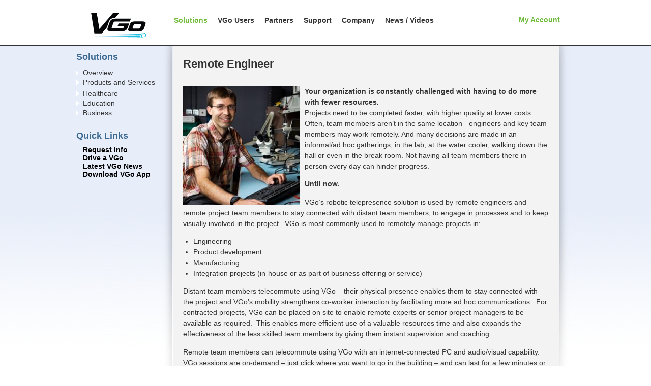

--- FILE ---
content_type: text/html; charset=utf-8
request_url: http://www.vgocom.com/remote-engineer
body_size: 5501
content:
<!DOCTYPE html PUBLIC "-//W3C//DTD XHTML 1.0 Strict//EN" "http://www.w3.org/TR/xhtml1/DTD/xhtml1-strict.dtd">
<html xmlns="http://www.w3.org/1999/xhtml" xml:lang="en" lang="en" dir="ltr">
<head>
<meta http-equiv="Content-Type" content="text/html; charset=utf-8" />
<meta http-equiv="Content-Type" content="text/html; charset=UTF-8" />
  <title>Remote Engineer | VGo robotic telepresence for healthcare, education and business</title>
<!–[if IE]><![endif]–>
  <meta http-equiv="Content-Type" content="text/html; charset=utf-8" />
<link rel="shortcut icon" href="http://www.vgocom.com/sites/default/files/newchapter_favicon.ico" type="image/x-icon" />

  <link type="text/css" rel="stylesheet" media="all" href="http://www.vgocom.com/sites/default/files/css/css_fb2750a1ebfb61f347c59e2f7eae908b.css" />
  <script type="text/javascript" src="http://www.vgocom.com/sites/default/files/js/js_93189efb258ecfb167eb10fd53373324.js"></script>
<script type="text/javascript">
<!--//--><![CDATA[//><!--
jQuery.extend(Drupal.settings, {"basePath":"\/","googleanalytics":{"trackOutbound":1,"trackMailto":1,"trackDownload":1,"trackDownloadExtensions":"7z|aac|avi|csv|doc|exe|flv|gif|gz|jpe?g|js|mp(3|4|e?g)|mov|pdf|phps|png|ppt|rar|sit|tar|torrent|txt|wma|wmv|xls|xml|zip"},"jcarousel":{"ajaxPath":"\/jcarousel\/ajax\/views"},"cron":{"basePath":"\/poormanscron","runNext":1769272571}});
//--><!]]>
</script>
  
  <!--[if IE 9]>
  <link type="text/css" rel="stylesheet" media="all" href="/sites/default/themes/newchapter/css/ie9-fixes.css" />  <![endif]-->
  <!--[if IE 8]>
<link type="text/css" rel="stylesheet" media="all" href="/sites/default/themes/newchapter/css/ie8-fixes.css" />
  <![endif]-->
  
</head>

<body class="not-front not-logged-in page-node node-type-applications no-sidebars page-remote-engineer section-remote-engineer" id="node-278">

<div id="header-wrapper">
<div id="header" class="container_16">



    <div id="logoarea" class="grid_3">
	<div id="logotext"><h1 id="logo-text"><a href="/"></a></h1></div>
     
      	<div id="logo"><a href="/" title="Two-way audio/video mobile communications for applications in enterprise, manufacturing, education and healthcare."><img src="http://www.vgocom.com/sites/default/files/vgo_blue_gif_sm1.gif" alt="Two-way audio/video mobile communications for applications in enterprise, manufacturing, education and healthcare." alt="Two-way audio/video mobile communications for applications in enterprise, manufacturing, education and healthcare." /> </a></div>
        
     </div><!--//grid_2-->

      <!--status-->

    <div id="navigation" class="grid_11 alpha omega">
		<div class="ge-navigation-item"><ul class="menu"><li class="expanded first active-trail"><a href="/solutions">Solutions</a><ul class="menu"><li class="leaf first"><a href="/solutions" title="Overview">Overview</a></li>
<li class="expanded"><a href="/productsandservices">Products and Services</a><ul class="menu"><li class="leaf first"><a href="/what-vgo" title="What is VGo">What is VGo?</a></li>
<li class="leaf"><a href="/how-does-vgo-work" title="How Does VGo Work?">How does it work?</a></li>
<li class="leaf last"><a href="/how-does-vgo-compare" title="How Does VGo Compare?">How does it compare?</a></li>
</ul></li>
<li class="leaf"><a href="/healthcare">Healthcare</a></li>
<li class="leaf"><a href="/vgo-students-special-health-needs">Education</a></li>
<li class="leaf last"><a href="/business">Business</a></li>
</ul></li>
<li class="expanded"><a href="/vgo-users">VGo Users</a><ul class="menu"><li class="leaf first"><a href="/whos-using-vgo">Who&#039;s Using VGo</a></li>
<li class="leaf last"><a href="/vgo-testimonials-hear-what-users-are-saying-about-their-vgos">Testimonials</a></li>
</ul></li>
<li class="leaf"><a href="/partners">Partners</a></li>
<li class="expanded"><a href="/support" id="support">Support</a><ul class="menu"><li class="leaf first"><a href="/faq">FAQs</a></li>
<li class="leaf"><a href="/user-guides-videos">User Guides &amp; Videos</a></li>
<li class="leaf"><a href="/software-releases">Software Releases</a></li>
<li class="leaf last"><a href="/getting-more-help">Getting More Help</a></li>
</ul></li>
<li class="expanded"><a href="/company" id="company">Company</a><ul class="menu"><li class="leaf first"><a href="/company">About Us</a></li>
<li class="leaf"><a href="/directors" title="VGo Directors">Directors</a></li>
<li class="leaf"><a href="/advisors" title="VGo Company Advisors">Advisors</a></li>
<li class="leaf"><a href="/vgo-careers">Careers</a></li>
<li class="leaf last"><a href="https://vecnahealthcare.com/vgocom">Contact Us</a></li>
</ul></li>
<li class="expanded last"><a href="/news-events-videos">News / Videos</a><ul class="menu"><li class="leaf first"><a href="/vgo-news">News</a></li>
<li class="leaf"><a href="/vgoblog" title="Blog">Blog</a></li>
<li class="leaf last"><a href="/videos">Videos</a></li>
</ul></li>
</ul></div><!--//ge-navigation-item-->
	</div><!--//navigation-->
	
	<div id="account" class="grid_2 omega">
		<div class="myaccount">  
<div id="block-block-29" class="block block-block odd  ">

    
    
                <div class="content">
           <p><a href="https://controlpanel.vgocom.com/">My Account</a></p>         </div>
     

</div><!-- /block --></div>
	</div>

</div><!--//header-->
</div><!--//header-wrapper-->

<div id="main-wrapper">
<div id="sidebar-first">  
<div id="block-menu_block-2" class="block block-menu_block odd  ">

    
    
                <div class="block-icon pngfix"></div>
        <h2 class="title block-title">Solutions</h2>
                <div class="content">
          <div class="menu-block-2 menu-name-primary-links parent-mlid-3709 menu-level-1">
  <ul class="menu"><li class="leaf first menu-mlid-6134"><a href="/solutions" title="Overview">Overview</a></li>
<li class="expanded menu-mlid-5634"><a href="/productsandservices">Products and Services</a><ul class="menu"><li class="leaf first menu-mlid-12912"><a href="/what-vgo" title="What is VGo">What is VGo?</a></li>
<li class="leaf menu-mlid-12881"><a href="/how-does-vgo-work" title="How Does VGo Work?">How does it work?</a></li>
<li class="leaf last menu-mlid-12882"><a href="/how-does-vgo-compare" title="How Does VGo Compare?">How does it compare?</a></li>
</ul></li>
<li class="leaf menu-mlid-14104"><a href="/healthcare">Healthcare</a></li>
<li class="leaf menu-mlid-14109"><a href="/vgo-students-special-health-needs">Education</a></li>
<li class="leaf last menu-mlid-14105"><a href="/business">Business</a></li>
</ul></div>
        </div>
     

</div><!-- /block -->  
<div id="block-block-28" class="block block-block even  quicklinks">

    
    
                <div class="block-icon pngfix"></div>
        <h2 class="title block-title">Quick Links</h2>
                <div class="content">
           <ul>
<li><strong><a href="https://vecnahealthcare.com/vgocom/">Request Info</a></strong></li>
<!--<li><strong><a href="http://www.vgocom.com/buy-now">Buy Now</a></strong></li>-->
<li><strong><a href="https://vecnahealthcare.com/vgocom/">Drive a VGo</a></strong></li>
<!--<li><strong><a href="http://www.vgocom.com/attend-webinar">Attend a Webinar</a></strong></li>-->
<li><strong><a href="http://www.vgocom.com/vgo-news">Latest VGo News</a></strong></li>
<li><strong><a href="https://controlpanel.vgocom.com/download">Download VGo App</a></strong></li>
</ul>         </div>
     

</div><!-- /block --></div>
<!--(not front)-->

<!--div id="innershow-wrapper">
<div id="sp-innershow" class="container_16">
<div id="sp-innershow-container" class="grid_13 push_3 alpha"></div> 
</div>
</div--><!--//innershow-wrapper-->

<!--end wrapper switch-->


<!--(not front)-->

<!--end wrapper switch-->

<div id="content-wrapper">
<div id="content-area" class="container_16 clearfix">

<div id="content" class="grid_13 push_3">
<div class="content-main">

				   		              <div id="title"><h1 class="title" id="page-title">Remote Engineer</h1></div>
             

<div id="node-278" class="node post sticky clear-block">


  <div class="meta post-info">
      <span class="submitted"></span>
  
      <div class="terms terms-inline"><div class="vocabulary taxonomy_vid_8"><span class="label">Applications:&nbsp;</span><ul class="links inline"><li class="taxonomy_term_24 first"><a href="/category/applications/large-enterprise" rel="tag" title="Applications abound in the large enterprise. Today, Remote Engineers/Project Management and Remote Manager are the most common.  Virtual Tours, Security, and Inspections are also good uses for VGo." class="tag">Large Enterprise</a></li>
<li class="taxonomy_term_25 last"><a href="/category/applications/manufacturing" rel="tag" title="Manufacturers’ performance is all about delivering required quality on time. VGo has been used to help diagnose issues by remote engineers anywhere on the production line and by operations managers to monitor progress. Virtual Tours, Security and Inspections are also good uses for VGo." class="tag">Manufacturing</a></li>
</ul></div></div>
    </div>

  <div class="content">
    <div class="field field-type-filefield field-field-app-image">
    <div class="field-items">
            <div class="field-item odd">
                    <img src="http://www.vgocom.com/sites/default/files/imagecache/applications_image/remote_engineer_crop_0.jpg" alt="" title="" width="229" height="234" class="imagecache imagecache-applications_image imagecache-default imagecache-applications_image_default"/>        </div>
        </div>
</div>
<div class="field field-type-text field-field-blurb">
    <div class="field-items">
            <div class="field-item odd">
                     <P><STRONG>Your organization is constantly challenged with having to do more with fewer resources.</strong> <BR />Projects need to be completed faster, with higher quality at lower costs. Often, team members aren’t in the same location - engineers and key team members may work remotely. And many decisions are made in an informal/ad hoc gatherings, in the lab, at the water cooler, walking down the hall or even in the break room. Not having all team members there in person every day can hinder progress.<STRONG>&nbsp;</strong></p>
<P><STRONG>Until now.</strong></p>
<P>VGo’s robotic telepresence solution is used by remote engineers and remote project team members to stay connected with distant team members, to engage in processes and to keep visually involved in the project.&nbsp; VGo is most commonly used to remotely manage projects in:</p>
<UL>
<LI>Engineering</li>
<LI>Product development</li>
<LI>Manufacturing</li>
<LI>Integration projects (in-house or as part of business offering or service)</li></ul>
<P>Distant team members telecommute using VGo – their physical presence enables them to stay connected with the project and VGo’s mobility strengthens co-worker interaction by facilitating more ad hoc communications.&nbsp; For contracted projects, VGo can be placed on site to enable remote experts or senior project managers to be available as required.&nbsp; This enables more efficient use of a valuable resources time and also expands the effectiveness of the less skilled team members by giving them instant supervision and coaching.</p>
<P>Remote team members can telecommute using VGo with an internet-connected PC and audio/visual capability.&nbsp; VGo sessions are on-demand – just click where you want to go in the building – and can last for a few minutes or all day since VGo runs for up to 12 hours before re-charging. <BR /><BR />VGo pays for itself in as little as 30 days by eliminating the cost of several business trips. Intangible benefits are many:</p>
<UL>
<LI>Teams can now include remote effective members</li>
<LI>Unforeseen problems are tackled quicker and more efficiently contributing to lower costs and on-time performance</li></ul>
<P>Teams are more efficient given a manager’s ability to raise their level of participation, inspection and leadership.<BR /><BR /></p>
<P>Click <A href="http://www.vgocom.com/remote-project-management-white-paper">here</a> to download a comprehensive white paper on VGo for remote project management.</p>         </div>
        </div>
</div>
  </div>

  </div>	   <div class="content_bottom">
			   </div>

  </div>  
</div>
</div><!--//content-area-->
</div><!--//content-wrapper-->



<div id="footer-area" class="container_16 clearfix">
<div id="footer" class="grid_13 push_3 alpha">

<div class="grid_5 alpha">  
<div id="block-block-26" class="block block-block odd  footerleft">

    
    
                <div class="block-icon pngfix"></div>
        <h2 class="title block-title">Connect With Us</h2>
                <div class="content">
           <p><a href="https://vecnahealthcare.com/vgocom/">Contact Us</a></p>         </div>
     

</div><!-- /block --></div>
<div class="grid_8 omega">  
<div id="block-block-27" class="block block-block odd  contactus">

    
    
                <div class="content">
          <div style="float: right; width:220px;">
<a class="twitter-timeline" width="220" height="250" href="https://twitter.com/vgocom" data-widget-id="350724168309944322">Tweets by @vgocom</a>
<script>!function(d,s,id){var js,fjs=d.getElementsByTagName(s)[0],p=/^http:/.test(d.location)?'http':'https';if(!d.getElementById(id)){js=d.createElement(s);js.id=id;js.src=p+"://platform.twitter.com/widgets.js";fjs.parentNode.insertBefore(js,fjs);}}(document,"script","twitter-wjs");</script>
</div>
<div style="float: left; width:210px;">
<h2>Contact Us</h2>
<p>VGo<br>One Burlington Woods Drive<br>Suite 201<br>Burlington, MA 01803 <br>Phone: 617-864-0636 <br>Fax: 617-661-0813 <br><a href="https://vecnahealthcare.com/vgocom">Contact Us</a></p></div>        </div>
     

</div><!-- /block --></div>
    
   
</div><!--//footer-->
</div><!--//footer-area-->

<div id="below-footer-wrapper" class="container_16 clearfix">
<div id="below-footerL" class="grid_7 push_3 alpha">  
<div id="block-block-9" class="block block-block odd  copyright">

    
    
                <div class="content">
          © 2013-2021 VGo Communications, Inc. All rights reserved.        </div>
     

</div><!-- /block --></div>
<div id="below-footerR" class="grid_9 omega">  
<div id="block-menu-menu-footer-nav-menu" class="block block-menu odd  footernav">

    
    
                <div class="content">
          <ul class="menu"><li class="leaf first"><a href="/privacy">Privacy Policy</a></li>
<li class="leaf last"><a href="https://vecnahealthcare.com/vgocom/">Contact Us</a></li>
</ul>        </div>
     

</div><!-- /block --></div>
</div>

</div><!--//main-wrapper-->

<script type="text/javascript">
<!--//--><![CDATA[//><!--
var _gaq = _gaq || [];_gaq.push(["_setAccount", "UA-16669103-1"]);_gaq.push(["_trackPageview"]);(function() {var ga = document.createElement("script");ga.type = "text/javascript";ga.async = true;ga.src = ("https:" == document.location.protocol ? "https://ssl" : "http://www") + ".google-analytics.com/ga.js";var s = document.getElementsByTagName("script")[0];s.parentNode.insertBefore(ga, s);})();
//--><!]]>
</script>
<script type="text/javascript">
<!--//--><![CDATA[//><!--
if (typeof addthis != "undefined") {addthis.init();}
//--><!]]>
</script>
</body>
</html>

--- FILE ---
content_type: text/css
request_url: http://www.vgocom.com/sites/default/files/css/css_fb2750a1ebfb61f347c59e2f7eae908b.css
body_size: 12354
content:

.node-unpublished{background-color:#fff4f4;}.preview .node{background-color:#ffffea;}#node-admin-filter ul{list-style-type:none;padding:0;margin:0;width:100%;}#node-admin-buttons{float:left;margin-left:0.5em;clear:right;}td.revision-current{background:#ffc;}.node-form .form-text{display:block;width:95%;}.node-form .container-inline .form-text{display:inline;width:auto;}.node-form .standard{clear:both;}.node-form textarea{display:block;width:95%;}.node-form .attachments fieldset{float:none;display:block;}.terms-inline{display:inline;}


fieldset{margin-bottom:1em;padding:.5em;}form{margin:0;padding:0;}hr{height:1px;border:1px solid gray;}img{border:0;}table{border-collapse:collapse;}th{text-align:left;padding-right:1em;border-bottom:3px solid #ccc;}.clear-block:after{content:".";display:block;height:0;clear:both;visibility:hidden;}.clear-block{display:inline-block;}/*_\*/
* html .clear-block{height:1%;}.clear-block{display:block;}/* End hide from IE-mac */



body.drag{cursor:move;}th.active img{display:inline;}tr.even,tr.odd{background-color:#eee;border-bottom:1px solid #ccc;padding:0.1em 0.6em;}tr.drag{background-color:#fffff0;}tr.drag-previous{background-color:#ffd;}td.active{background-color:#ddd;}td.checkbox,th.checkbox{text-align:center;}tbody{border-top:1px solid #ccc;}tbody th{border-bottom:1px solid #ccc;}thead th{text-align:left;padding-right:1em;border-bottom:3px solid #ccc;}.breadcrumb{padding-bottom:.5em}div.indentation{width:20px;height:1.7em;margin:-0.4em 0.2em -0.4em -0.4em;padding:0.42em 0 0.42em 0.6em;float:left;}div.tree-child{background:url(/misc/tree.png) no-repeat 11px center;}div.tree-child-last{background:url(/misc/tree-bottom.png) no-repeat 11px center;}div.tree-child-horizontal{background:url(/misc/tree.png) no-repeat -11px center;}.error{color:#e55;}div.error{border:1px solid #d77;}div.error,tr.error{background:#fcc;color:#200;padding:2px;}.warning{color:#e09010;}div.warning{border:1px solid #f0c020;}div.warning,tr.warning{background:#ffd;color:#220;padding:2px;}.ok{color:#008000;}div.ok{border:1px solid #00aa00;}div.ok,tr.ok{background:#dfd;color:#020;padding:2px;}.item-list .icon{color:#555;float:right;padding-left:0.25em;clear:right;}.item-list .title{font-weight:bold;}.item-list ul{margin:0 0 0.75em 0;padding:0;}.item-list ul li{margin:0 0 0.25em 1.5em;padding:0;list-style:disc;}ol.task-list li.active{font-weight:bold;}.form-item{margin-top:1em;margin-bottom:1em;}tr.odd .form-item,tr.even .form-item{margin-top:0;margin-bottom:0;white-space:nowrap;}tr.merge-down,tr.merge-down td,tr.merge-down th{border-bottom-width:0 !important;}tr.merge-up,tr.merge-up td,tr.merge-up th{border-top-width:0 !important;}.form-item input.error,.form-item textarea.error,.form-item select.error{border:2px solid red;}.form-item .description{font-size:0.85em;}.form-item label{display:block;font-weight:bold;}.form-item label.option{display:inline;font-weight:normal;}.form-checkboxes,.form-radios{margin:1em 0;}.form-checkboxes .form-item,.form-radios .form-item{margin-top:0.4em;margin-bottom:0.4em;}.marker,.form-required{color:#f00;}.more-link{text-align:right;}.more-help-link{font-size:0.85em;text-align:right;}.nowrap{white-space:nowrap;}.item-list .pager{clear:both;text-align:center;}.item-list .pager li{background-image:none;display:inline;list-style-type:none;padding:0.5em;}.pager-current{font-weight:bold;}.tips{margin-top:0;margin-bottom:0;padding-top:0;padding-bottom:0;font-size:0.9em;}dl.multiselect dd.b,dl.multiselect dd.b .form-item,dl.multiselect dd.b select{font-family:inherit;font-size:inherit;width:14em;}dl.multiselect dd.a,dl.multiselect dd.a .form-item{width:10em;}dl.multiselect dt,dl.multiselect dd{float:left;line-height:1.75em;padding:0;margin:0 1em 0 0;}dl.multiselect .form-item{height:1.75em;margin:0;}.container-inline div,.container-inline label{display:inline;}ul.primary{border-collapse:collapse;padding:0 0 0 1em;white-space:nowrap;list-style:none;margin:5px;height:auto;line-height:normal;border-bottom:1px solid #bbb;}ul.primary li{display:inline;}ul.primary li a{background-color:#ddd;border-color:#bbb;border-width:1px;border-style:solid solid none solid;height:auto;margin-right:0.5em;padding:0 1em;text-decoration:none;}ul.primary li.active a{background-color:#fff;border:1px solid #bbb;border-bottom:#fff 1px solid;}ul.primary li a:hover{background-color:#eee;border-color:#ccc;border-bottom-color:#eee;}ul.secondary{border-bottom:1px solid #bbb;padding:0.5em 1em;margin:5px;}ul.secondary li{display:inline;padding:0 1em;border-right:1px solid #ccc;}ul.secondary a{padding:0;text-decoration:none;}ul.secondary a.active{border-bottom:4px solid #999;}#autocomplete{position:absolute;border:1px solid;overflow:hidden;z-index:100;}#autocomplete ul{margin:0;padding:0;list-style:none;}#autocomplete li{background:#fff;color:#000;white-space:pre;cursor:default;}#autocomplete li.selected{background:#0072b9;color:#fff;}html.js input.form-autocomplete{background-image:url(/misc/throbber.gif);background-repeat:no-repeat;background-position:100% 2px;}html.js input.throbbing{background-position:100% -18px;}html.js fieldset.collapsed{border-bottom-width:0;border-left-width:0;border-right-width:0;margin-bottom:0;height:1em;}html.js fieldset.collapsed *{display:none;}html.js fieldset.collapsed legend{display:block;}html.js fieldset.collapsible legend a{padding-left:15px;background:url(/misc/menu-expanded.png) 5px 75% no-repeat;}html.js fieldset.collapsed legend a{background-image:url(/misc/menu-collapsed.png);background-position:5px 50%;}* html.js fieldset.collapsed legend,* html.js fieldset.collapsed legend *,* html.js fieldset.collapsed table *{display:inline;}html.js fieldset.collapsible{position:relative;}html.js fieldset.collapsible legend a{display:block;}html.js fieldset.collapsible .fieldset-wrapper{overflow:auto;}.resizable-textarea{width:95%;}.resizable-textarea .grippie{height:9px;overflow:hidden;background:#eee url(/misc/grippie.png) no-repeat center 2px;border:1px solid #ddd;border-top-width:0;cursor:s-resize;}html.js .resizable-textarea textarea{margin-bottom:0;width:100%;display:block;}.draggable a.tabledrag-handle{cursor:move;float:left;height:1.7em;margin:-0.4em 0 -0.4em -0.5em;padding:0.42em 1.5em 0.42em 0.5em;text-decoration:none;}a.tabledrag-handle:hover{text-decoration:none;}a.tabledrag-handle .handle{margin-top:4px;height:13px;width:13px;background:url(/misc/draggable.png) no-repeat 0 0;}a.tabledrag-handle-hover .handle{background-position:0 -20px;}.joined + .grippie{height:5px;background-position:center 1px;margin-bottom:-2px;}.teaser-checkbox{padding-top:1px;}div.teaser-button-wrapper{float:right;padding-right:5%;margin:0;}.teaser-checkbox div.form-item{float:right;margin:0 5% 0 0;padding:0;}textarea.teaser{display:none;}html.js .no-js{display:none;}.progress{font-weight:bold;}.progress .bar{background:#fff url(/misc/progress.gif);border:1px solid #00375a;height:1.5em;margin:0 0.2em;}.progress .filled{background:#0072b9;height:1em;border-bottom:0.5em solid #004a73;width:0%;}.progress .percentage{float:right;}.progress-disabled{float:left;}.ahah-progress{float:left;}.ahah-progress .throbber{width:15px;height:15px;margin:2px;background:transparent url(/misc/throbber.gif) no-repeat 0px -18px;float:left;}tr .ahah-progress .throbber{margin:0 2px;}.ahah-progress-bar{width:16em;}#first-time strong{display:block;padding:1.5em 0 .5em;}tr.selected td{background:#ffc;}table.sticky-header{margin-top:0;background:#fff;}#clean-url.install{display:none;}html.js .js-hide{display:none;}#system-modules div.incompatible{font-weight:bold;}#system-themes-form div.incompatible{font-weight:bold;}span.password-strength{visibility:hidden;}input.password-field{margin-right:10px;}div.password-description{padding:0 2px;margin:4px 0 0 0;font-size:0.85em;max-width:500px;}div.password-description ul{margin-bottom:0;}.password-parent{margin:0 0 0 0;}input.password-confirm{margin-right:10px;}.confirm-parent{margin:5px 0 0 0;}span.password-confirm{visibility:hidden;}span.password-confirm span{font-weight:normal;}

ul.menu{list-style:none;border:none;text-align:left;}ul.menu li{margin:0 0 0 0.5em;}li.expanded{list-style-type:circle;list-style-image:url(/misc/menu-expanded.png);padding:0.2em 0.5em 0 0;margin:0;}li.collapsed{list-style-type:disc;list-style-image:url(/misc/menu-collapsed.png);padding:0.2em 0.5em 0 0;margin:0;}li.leaf{list-style-type:square;list-style-image:url(/misc/menu-leaf.png);padding:0.2em 0.5em 0 0;margin:0;}li a.active{color:#000;}td.menu-disabled{background:#ccc;}ul.links{margin:0;padding:0;}ul.links.inline{display:inline;}ul.links li{display:inline;list-style-type:none;padding:0 0.5em;}.block ul{margin:0;padding:0 0 0.25em 1em;}

#permissions td.module{font-weight:bold;}#permissions td.permission{padding-left:1.5em;}#access-rules .access-type,#access-rules .rule-type{margin-right:1em;float:left;}#access-rules .access-type .form-item,#access-rules .rule-type .form-item{margin-top:0;}#access-rules .mask{clear:both;}#user-login-form{text-align:center;}#user-admin-filter ul{list-style-type:none;padding:0;margin:0;width:100%;}#user-admin-buttons{float:left;margin-left:0.5em;clear:right;}#user-admin-settings fieldset .description{font-size:0.85em;padding-bottom:.5em;}.profile{clear:both;margin:1em 0;}.profile .picture{float:right;margin:0 1em 1em 0;}.profile h3{border-bottom:1px solid #ccc;}.profile dl{margin:0 0 1.5em 0;}.profile dt{margin:0 0 0.2em 0;font-weight:bold;}.profile dd{margin:0 0 1em 0;}



.field .field-label,.field .field-label-inline,.field .field-label-inline-first{font-weight:bold;}.field .field-label-inline,.field .field-label-inline-first{display:inline;}.field .field-label-inline{visibility:hidden;}.node-form .content-multiple-table td.content-multiple-drag{width:30px;padding-right:0;}.node-form .content-multiple-table td.content-multiple-drag a.tabledrag-handle{padding-right:.5em;}.node-form .content-add-more .form-submit{margin:0;}.node-form .number{display:inline;width:auto;}.node-form .text{width:auto;}.form-item #autocomplete .reference-autocomplete{white-space:normal;}.form-item #autocomplete .reference-autocomplete label{display:inline;font-weight:normal;}#content-field-overview-form .advanced-help-link,#content-display-overview-form .advanced-help-link{margin:4px 4px 0 0;}#content-field-overview-form .label-group,#content-display-overview-form .label-group,#content-copy-export-form .label-group{font-weight:bold;}table#content-field-overview .label-add-new-field,table#content-field-overview .label-add-existing-field,table#content-field-overview .label-add-new-group{float:left;}table#content-field-overview tr.content-add-new .tabledrag-changed{display:none;}table#content-field-overview tr.content-add-new .description{margin-bottom:0;}table#content-field-overview .content-new{font-weight:bold;padding-bottom:.5em;}.advanced-help-topic h3,.advanced-help-topic h4,.advanced-help-topic h5,.advanced-help-topic h6{margin:1em 0 .5em 0;}.advanced-help-topic dd{margin-bottom:.5em;}.advanced-help-topic span.code{background-color:#EDF1F3;font-family:"Bitstream Vera Sans Mono",Monaco,"Lucida Console",monospace;font-size:0.9em;padding:1px;}.advanced-help-topic .content-border{border:1px solid #AAA}
.ctools-locked{color:red;border:1px solid red;padding:1em;}.ctools-owns-lock{background:#FFFFDD none repeat scroll 0 0;border:1px solid #F0C020;padding:1em;}a.ctools-ajaxing,input.ctools-ajaxing,button.ctools-ajaxing,select.ctools-ajaxing{padding-right:18px !important;background:url(/sites/default/modules/ctools/images/status-active.gif) right center no-repeat;}div.ctools-ajaxing{float:left;width:18px;background:url(/sites/default/modules/ctools/images/status-active.gif) center center no-repeat;}

.container-inline-date{width:auto;clear:both;display:inline-block;vertical-align:top;margin-right:0.5em;}.container-inline-date .form-item{float:none;padding:0;margin:0;}.container-inline-date .form-item .form-item{float:left;}.container-inline-date .form-item,.container-inline-date .form-item input{width:auto;}.container-inline-date .description{clear:both;}.container-inline-date .form-item input,.container-inline-date .form-item select,.container-inline-date .form-item option{margin-right:5px;}.container-inline-date .date-spacer{margin-left:-5px;}.views-right-60 .container-inline-date div{padding:0;margin:0;}.container-inline-date .date-timezone .form-item{float:none;width:auto;clear:both;}#calendar_div,#calendar_div td,#calendar_div th{margin:0;padding:0;}#calendar_div,.calendar_control,.calendar_links,.calendar_header,.calendar{width:185px;border-collapse:separate;margin:0;}.calendar td{padding:0;}span.date-display-single{}span.date-display-start{}span.date-display-end{}span.date-display-separator{}.date-repeat-input{float:left;width:auto;margin-right:5px;}.date-repeat-input select{min-width:7em;}.date-repeat fieldset{clear:both;float:none;}.date-views-filter-wrapper{min-width:250px;}.date-views-filter input{float:left !important;margin-right:2px !important;padding:0 !important;width:12em;min-width:12em;}.date-nav{width:100%;}.date-nav div.date-prev{text-align:left;width:24%;float:left;}.date-nav div.date-next{text-align:right;width:24%;float:right;}.date-nav div.date-heading{text-align:center;width:50%;float:left;}.date-nav div.date-heading h3{margin:0;padding:0;}.date-clear{float:none;clear:both;display:block;}.date-clear-block{float:none;width:auto;clear:both;}.date-clear-block:after{content:" ";display:block;height:0;clear:both;visibility:hidden;}.date-clear-block{display:inline-block;}/*_\*/
 * html .date-clear-block{height:1%;}.date-clear-block{display:block;}/* End hide from IE-mac */

.date-container .date-format-delete{margin-top:1.8em;margin-left:1.5em;float:left;}.date-container .date-format-name{float:left;}.date-container .date-format-type{float:left;padding-left:10px;}.date-container .select-container{clear:left;float:left;}div.date-calendar-day{line-height:1;width:40px;float:left;margin:6px 10px 0 0;background:#F3F3F3;border-top:1px solid #eee;border-left:1px solid #eee;border-right:1px solid #bbb;border-bottom:1px solid #bbb;color:#999;text-align:center;font-family:Georgia,Arial,Verdana,sans;}div.date-calendar-day span{display:block;text-align:center;}div.date-calendar-day span.month{font-size:.9em;background-color:#B5BEBE;color:white;padding:2px;text-transform:uppercase;}div.date-calendar-day span.day{font-weight:bold;font-size:2em;}div.date-calendar-day span.year{font-size:.9em;padding:2px;}

#ui-datepicker-div table,#ui-datepicker-div td,#ui-datepicker-div th{margin:0;padding:0;}#ui-datepicker-div,#ui-datepicker-div table,.ui-datepicker-div,.ui-datepicker-div table,.ui-datepicker-inline,.ui-datepicker-inline table{font-size:12px !important;}.ui-datepicker-div,.ui-datepicker-inline,#ui-datepicker-div{margin:0;padding:0;border:0;outline:0;line-height:1.3;text-decoration:none;font-size:100%;list-style:none;background:#ffffff;border:2px solid #d3d3d3;font-family:Verdana,Arial,sans-serif;font-size:1.1em;margin:0;padding:2.5em .5em .5em .5em;position:relative;width:15.5em;}#ui-datepicker-div{background:#ffffff;display:none;z-index:9999;}.ui-datepicker-inline{display:block;float:left;}.ui-datepicker-control{display:none;}.ui-datepicker-current{display:none;}.ui-datepicker-next,.ui-datepicker-prev{background:#e6e6e6 url(/sites/default/modules/date/date_popup/themes/images/e6e6e6_40x100_textures_02_glass_75.png) 0 50% repeat-x;left:.5em;position:absolute;top:.5em;}.ui-datepicker-next{left:14.6em;}.ui-datepicker-next:hover,.ui-datepicker-prev:hover{background:#dadada url(/sites/default/modules/date/date_popup/themes/images/dadada_40x100_textures_02_glass_75.png) 0 50% repeat-x;}.ui-datepicker-next a,.ui-datepicker-prev a{background:url(/sites/default/modules/date/date_popup/themes/images/888888_7x7_arrow_left.gif) 50% 50% no-repeat;border:1px solid #d3d3d3;cursor:pointer;display:block;font-size:1em;height:1.4em;text-indent:-999999px;width:1.3em;}.ui-datepicker-next a{background:url(/sites/default/modules/date/date_popup/themes/images/888888_7x7_arrow_right.gif) 50% 50% no-repeat;}.ui-datepicker-prev a:hover{background:url(/sites/default/modules/date/date_popup/themes/images/454545_7x7_arrow_left.gif) 50% 50% no-repeat;}.ui-datepicker-next a:hover{background:url(/sites/default/modules/date/date_popup/themes/images/454545_7x7_arrow_right.gif) 50% 50% no-repeat;}.ui-datepicker-prev a:active{background:url(/sites/default/modules/date/date_popup/themes/images/222222_7x7_arrow_left.gif) 50% 50% no-repeat;}.ui-datepicker-next a:active{background:url(/sites/default/modules/date/date_popup/themes/images/222222_7x7_arrow_right.gif) 50% 50% no-repeat;}.ui-datepicker-header select{background:#e6e6e6;border:1px solid #d3d3d3;color:#555555;font-size:1em;line-height:1.4em;margin:0 !important;padding:0 !important;position:absolute;top:.5em;}.ui-datepicker-header select.ui-datepicker-new-month{left:2.2em;width:7em;}.ui-datepicker-header select.ui-datepicker-new-year{left:9.4em;width:5em;}table.ui-datepicker{text-align:right;width:15.5em;}table.ui-datepicker td a{color:#555555;display:block;padding:.1em .3em .1em 0;text-decoration:none;}table.ui-datepicker tbody{border-top:none;}table.ui-datepicker tbody td a{background:#e6e6e6 url(/sites/default/modules/date/date_popup/themes/images/e6e6e6_40x100_textures_02_glass_75.png) 0 50% repeat-x;border:1px solid #ffffff;cursor:pointer;}table.ui-datepicker tbody td a:hover{background:#dadada url(/sites/default/modules/date/date_popup/themes/images/dadada_40x100_textures_02_glass_75.png) 0 50% repeat-x;border:1px solid #999999;color:#212121;}table.ui-datepicker tbody td a:active{background:#ffffff url(/sites/default/modules/date/date_popup/themes/images/ffffff_40x100_textures_02_glass_65.png) 0 50% repeat-x;border:1px solid #dddddd;color:#222222;}table.ui-datepicker .ui-datepicker-title-row td{color:#222222;font-size:.9em;padding:.3em 0;text-align:center;text-transform:uppercase;}table.ui-datepicker .ui-datepicker-title-row td a{color:#222222;}

.timeEntry_control{vertical-align:middle;margin-left:2px;}* html .timeEntry_control{margin-top:-4px;}



.filefield-icon{margin:0 2px 0 0;}.filefield-element{margin:1em 0;white-space:normal;}.filefield-element .widget-preview{float:left;padding:0 10px 0 0;margin:0 10px 0 0;border-width:0 1px 0 0;border-style:solid;border-color:#CCC;max-width:30%;}.filefield-element .widget-edit{float:left;max-width:70%;}.filefield-element .filefield-preview{width:16em;overflow:hidden;}.filefield-element .widget-edit .form-item{margin:0 0 1em 0;}.filefield-element input.form-submit,.filefield-element input.form-file{margin:0;}.filefield-element input.progress-disabled{float:none;display:inline;}.filefield-element div.ahah-progress,.filefield-element div.throbber{display:inline;float:none;padding:1px 13px 2px 3px;}.filefield-element div.ahah-progress-bar{display:none;margin-top:4px;width:28em;padding:0;}.filefield-element div.ahah-progress-bar div.bar{margin:0;}
.mollom-captcha-container span,#edit-mollom-captcha{display:block;}.dblog-event pre,#simpletest-result-form table td pre{white-space:pre-wrap;}img.mollom-fba{display:block;width:1px;height:1px;}.form-item-mollom-captcha label[for="edit-mollom-captcha"]{float:none;}.mollom_captcha_flash_player:focus{border:yellow 2px solid;}.mollom-captcha-container{display:inline-block;position:relative;}.mollom-captcha-container .mollom-refresh-captcha{position:absolute;}.mollom-captcha-container .mollom-captcha-content{padding-left:20px;}

.views_slideshow_singleframe_no_display,.views_slideshow_singleframe_hidden,.views_slideshow_singleframe_controls,.views_slideshow_singleframe_image_count{display:none;}.views_slideshow_singleframe_pager div a img{width:75px;height:75px;}.views_slideshow_singleframe_pager div{display:inline;padding-left:10px;}.views_slideshow_singleframe_pager.thumbnails a.activeSlide img{border:3px solid #000;}.views_slideshow_singleframe_pager.numbered a.activeSlide{text-decoration:underline;}


div.fieldgroup{margin:.5em 0 1em 0;}div.fieldgroup .content{padding-left:1em;}
.views-exposed-form .views-exposed-widget{float:left;padding:.5em 1em 0 0;}.views-exposed-form .views-exposed-widget .form-submit{margin-top:1.6em;}.views-exposed-form .form-item,.views-exposed-form .form-submit{margin-top:0;margin-bottom:0;}.views-exposed-form label{font-weight:bold;}.views-exposed-widgets{margin-bottom:.5em;}html.js a.views-throbbing,html.js span.views-throbbing{background:url(/sites/default/modules/views/images/status-active.gif) no-repeat right center;padding-right:18px;}div.view div.views-admin-links{font-size:xx-small;margin-right:1em;margin-top:1em;}.block div.view div.views-admin-links{margin-top:0;}div.view div.views-admin-links ul{margin:0;padding:0;}div.view div.views-admin-links li{margin:0;padding:0 0 2px 0;z-index:201;}div.view div.views-admin-links li a{padding:0;margin:0;color:#ccc;}div.view div.views-admin-links li a:before{content:"[";}div.view div.views-admin-links li a:after{content:"]";}div.view div.views-admin-links-hover a,div.view div.views-admin-links:hover a{color:#000;}div.view div.views-admin-links-hover,div.view div.views-admin-links:hover{background:transparent;}div.view div.views-hide{display:none;}div.view div.views-hide-hover,div.view:hover div.views-hide{display:block;position:absolute;z-index:200;}div.view:hover div.views-hide{margin-top:-1.5em;}.views-view-grid tbody{border-top:none;}
body{background-color:#1C1B1B;color:#737B7F;font-family:Arial,Helvetica,sans-serif;font-size:90% !important;overflow-x:hidden;background:url(/sites/default/themes/newchapter/images/bluegrad-bg.png) 0 90px repeat-x;}h1{margin-bottom:5px;color:#333;}h2{color:#3d3d3d;margin:5px 0 5px 0;font-size:1.27em !important;}h3{color:#424242;margin-bottom:5px;font-size:1.14em !important;}a{color:#A6C223;}th{text-align:left;}td,th{padding-left:5px;padding-right:10px;}ul.errors li{list-style:inside;margin-left:20px;color:#9e0000;}form #submitbutton{background-color:#008920;border:0 !important;cursor:pointer;color:#fff;float:right;height:32px;font-size:1.1em;position:relative;width:138px;}.contacts form #submitbutton{width:175px;}a{color:#7b9d11;text-decoration:none;}a:hover{color:#666;text-decoration:underline;}a.navigation{color:#A6C223;}a.navigation:hover{color:#a00000;}ul.navBar{list-style:none;margin:0;padding:0;padding-top:6px;padding-bottom:6px;}li.navBar{display:inline;}#navigation ul li{padding:10px 9px 10px 9px;}#navigation ul li a{color:#5d5d5d;font-size:1em;text-decoration:none;}#navigation ul li a.active,#navigation ul li.active-trail a,.myaccount a{color:#70BB3A;font-weight:bold;}#navigation ul li.expanded.active-trail ul li a{color:#fff;font-weight:bold;}#navigation ul li a:hover{text-decoration:underline;}table.userList,th.userList,td.userList{border:1px solid black;}td{padding:4px 21px 4px 4px !important;}th.userList{border:1px solid black;}table.vgoList{border:1px solid grey;}td.vgoList{border:1px solid grey;}th.vgoList{border:1px solid grey;}tr.shadedHeader{background:#5b5b5b;color:#fff;}tr.shadedHeader th{padding:4px;}tr.boldRow{font-weight:bold;}tr.rowOdd{background-color:#FFFFFF;}tr.rowEven{background-color:#DDDDDD;}table.messageBlock{margin-left:20px;color:#A6C223;background-color:#e8e8e8;height:30px;}table.errorBlock{margin-left:100px;width:75%;background-color:pink;border-width:2px;border-style:solid;border-color:red;}table.messageBlock td{padding:6px 7px 9px 7px !important;font-weight:bold !important;}.returnlink{margin-top:40px;margin-bottom:10px;}#header{height:89px;margin-bottom:5px;position:relative;}#header-wrapper{background-color:#fff;border-bottom:1px solid #333;height:89px;margin:0 auto;width:100%;}#title-wrapper{height:109px;margin:0 auto;width:100% !important;}#slideshow-wrapper{margin:0 auto;width:100%;}#sp-slideshow{height:275px;margin:0 auto;padding:0 5px;}#sp-slideshow-container{height:275px;position:relative;}#innershow-wrapper{height:5px;margin:0 auto;width:100%;}#sp-innershow{height:5px;margin:0 auto;padding:0 5px;}#sp-innershow-container{height:5px;position:relative;}#account{margin-top:21px;float:right;}.page-applications .views-view-grid td{border:1px solid #ccc;background:#fff;padding:12px !important;}.page-applications .views-row .views-field-description{display:none;}.page-applications .views-row-first .views-field-description{display:inline;}.page-applications .views-row-last{margin-bottom:15px;border-bottom:1px dashed #ccc;padding-bottom:10px;}.taxonomy_vid_6,.taxonomy_vid_8{display:none;}.section-category .terms-inline,.section-category .taxonomy-term-description,.section-category .field-field-app-teaser,.section-category .field-field-app-title{display:none;}.section-category .node{padding-bottom:20px;}ul li,ol li{margin-left:20px;}.newsview .views-field-field-home-teaser-value .field-content p{margin:0 !important;}.newsview .views-row{margin-bottom:25px;}#content-area .newsview .views-field-title a h3{color:#27638C;}.appcarousel{min-height:325px;}.logoscarousel{margin-top:70px;margin-bottom:15px;}.appcarousel .views-field-field-app-teaser-value .field-content{line-height:1.35em;font-size:1.1em;}.appcarousel .view-applications-carousel .jcarousel-skin-default .jcarousel-item{height:290px;}.appcarousel .views-field-view-node a{padding-left:5px;}.applanding{color:#333;}.applanding table tr td .views-field-view-node{padding-bottom:15px;}.quicklinks ul li a{color:#000 !important;}.quicklinks ul li a.active{color:#70bb3a;}.quicklinks ul li{background:none !important;}.quicklinks{margin-top:15px;}#main-wrapper{background:url(/sites/default/themes/newchapter/images/shadow-bg.png) center top no-repeat;width:1000px;margin-left:auto;margin-right:auto;}#intro-wrapper{margin:0 auto;width:100%;}#sp-intro{margin:0 auto;padding:0 5px;}#intro{background-color:#E3E5E7;line-height:.95em;overflow:hidden;position:relative;padding-bottom:20px;}.in-introduction-content-button a{background:url(/sites/default/themes/newchapter/images/introducing_button_off.png) no-repeat;right:15px;top:110px;height:32px;width:135px;height:38px;margin-top:30px;position:relative;text-align:left;display:block;padding-top:11px;padding-left:18px;}.in-introduction-content-button a:hover{background:url(/sites/default/themes/newchapter/images/introducing_button_on.png) no-repeat;}.in-introduction-content-button a{color:#fff;}.field-field-app-image{float:left;padding-right:10px;}.section-team .post-info,.section-advisors .post-info{display:none;}.view-header{margin-bottom:15px;}.views-field-field-logo-text-value span{display:block;padding:0;font-size:.95em;color:#333;line-height:1.1em;}#title{}#content-wrapper{width:100% !important;}#logo img{padding:20px 0 0 17px;}.cpicon{padding:5px 0 0 8px;}#logo h2{margin:0;padding:5px 0 5px 0;}#logo{margin-top:-15px;}#footer{min-height:130px;margin-bottom:15px;}.footerleft h2,.contactus h2{color:#333 !important;}#navigation,#logoarea{background-color:#FFF;height:89px;margin:0 !important;padding:0 !important;}.ge-navigation-item{float:left;height:40px;padding:35px 0 0 30px;position:relative;}.message{background-color:#F3F3F3;border-left:3px solid #111111;height:45px;line-height:20px;margin:0 !important;overflow:hidden;position:relative;}.myaccount .content{margin-top:10px;}#title h1{font-size:1.5em;padding:8px 0 15px 0;line-height:1.3em;}li.statistics_counter span{display:none;}.content-main p,.content-main{font-size:1em;line-height:1.6em;margin:1em 0;}#sidebar-first{float:left;height:auto;position:absolute;top:89px;width:165px;padding-left:10px;padding-bottom:7px;}#sidebar-first h2{font-size:1.2em;color:#3d6a92;padding:7px 0 4px;0;}#sidebar-first .block{}#sidebar-first a{font-size:.95em;}#sidebar-first a.active{color:#70bb3a;}#sidebar-first ul li{list-style:none;list-style-type:none;list-style-image:none;margin-left:0;background:url(/sites/default/themes/newchapter/images/liarrow.png) no-repeat 0 6px;padding-left:13px;}#sidebar-first ul li.active{background:url(/sites/default/themes/newchapter/images/liarrow-active.png) no-repeat 0 6px;}#sidebar-first ul li.expanded.active{background:url(/sites/default/themes/newchapter/images/liarrow-active.png) no-repeat 0 6px;}#sidebar-first ul li ul li{display:none;}#sidebar-first ul li.active-trail ul li{display:block;list-style:none;background:url(/sites/default/themes/newchapter/images/liarrow.png) no-repeat 0 5px;margin-left:6px;padding-left:9px;}#sidebar-first ul li.active-trail a.applications-menu{color:#70BB3A;}#sidebar-first ul li.menu-mlid-5631.active-trail{background:url(/sites/default/themes/newchapter/images/liarrow-active.png) no-repeat 0 5px;}#sidebar-first ul li.active-trail ul li.active{background:url(/sites/default/themes/newchapter/images/liarrow-active.png) no-repeat 0 5px;}#sidebar-first ul li ul li.expanded.active-trail{background:url(/sites/default/themes/newchapter/images/liarrow-active.png) no-repeat 0 5px;}#sidebar-first ul li ul li ul li a{font-size:.9em;}#sidebar-first ul{padding-left:0;}#sidebar-first a{color:#333;}#sidebar-first a:hover{color:#333;}#content{background-color:#F3F3F3;height:auto;line-height:20px;margin:0;position:relative;min-height:400px;}.front #content{min-height:200px;}.content-main{padding:0 20px 15px 20px;}#content-area div h3{margin-top:7px;margin-bottom:3px;color:#424242;}#content table{margin-top:10px;}#content p,#content ul,#content ol,label{line-height:1.5em;color:#333;}.this-user,.logoff{font-weight:bold;margin-top:3px;}.downloadinfo{padding:5px 5px;line-height:100%;background:#E0E0E0;width:400px;}.vgounit h2{color:#3d6a92 !important;font-size:1.5em !important;text-align:right;margin-right:16px;}.vgounit .view-content{margin-top:30px;}.copyright{float:left;}#footer{background:#E3E5E7;min-height:140px;padding-bottom:12px;color:#ccc;padding-top:10px;}#footer .grid_8 img{margin-top:10px;}#footer .block{padding-left:15px;}.footernav{float:right;text-align:right;}.footernav ul li{display:inline;}#footer{font-size:.85em;}#footer li{margin-bottom:10px;}#footer p{padding-top:6px;color:#333;}#footer a{color:#3D6A92;}#footer .contactus{padding-right:15px;}#below-footer-wrapper{margin-bottom:40px;}#below-footer-wrapper a{color:#70BB3A;}#below-footer-wrapper a:hover{color:#333;}.footerleft a img{margin-right:7px;}#userstatus{margin-top:6px;}.specs ul{margin-left:20px;}.specs ul li ul li{list-style:square;}.block .inner{position:relative;}.block .fusion-edit{display:none;padding:0;position:relative;left:0;text-align:left;top:0;z-index:10;}.block:hover > .fusion-edit{display:block;}.block .fusion-edit a{background-color:#fff;border:1px solid #333;display:block;float:left;outline:0;padding:0;text-indent:-9999px;margin-left:-20px;width:16px;}.block .fusion-edit a:hover{background-color:#eee;text-decoration:none;}.block .fusion-block-config,.block .fusion-block-edit{background:url(/sites/default/themes/newchapter/images/emblem-system.png) center center no-repeat;}.block .fusion-edit-menu{background:url(/sites/default/themes/newchapter/images/text-x-generic-menu.png) center center no-repeat;}#node-224 .content-main .block{background:#fff;padding:3px;}#node-252 .view-id-Events ul li{list-style:none;padding-left:0;margin-left:0;}#node-252 .view-id-Events ul{padding-left:0;margin-left:0;}#node-252 .view-id-Events .views-row{border-bottom:1px dotted #333;padding-bottom:10px;margin-bottom:10px;}.view-Logo-Gallery h2{display:none;}.front .carousel .content{border-top:1px solid #B4B7BB;}.front .view-news{display:none;}.jcarousel-item img{margin-top:15px;}img.imagecache-feature_thumb_default{background:none !important;}#views_slideshow_singleframe_div_Showcase-block_1_0,#views_slideshow_singleframe_div_Showcase-block_1_1{background:none !important;}.front h2{font-size:1.3em;color:#323D43;}.vgoslider .container-inner{border-bottom:1px solid #333;}.vgoslider h2{color:#f3f3f3;padding-bottom:8px !important;padding-top:7px !important;font-size:1.2em !important;}.introvgo{padding-left:30px;}.introvgo a:hover{text-decoration:none;}.introvgo p,.introvgo p{color:#333;line-height:1.5em;margin:6px 0;}.introvgo h2{color:#0F0F0F;font-size:190%;margin:0.7em 0 0 0;}.introvgo h3{color:#666666;font-size:150%;line-height:1.5em;margin:0.5em 0;}form .form-submit{background-color:#008920;border:0 none !important;color:#FFFFFF;cursor:pointer;font-size:1.1em;height:32px;position:relative;width:138px;}#node-224 strong p{color:#353535;margin-top:5px;margin-bottom:8px;font-size:1.2em;}#node-224 table.views-view-grid td{width:238px;padding-left:9px !important;padding-bottom:35px !important;}.field-field-app-reference .field-item{color:#7B9D11;}.node-type-app-landing #content img{margin:0 10px;}#content-area .app-landing-bottom{background:url(/sites/default/themes/newchapter/images/bg-ccc.png) repeat-y 335px 0;margin-top:35px;}#content-area .app-landing-top{margin-bottom:30px;}#content-area .app-landing-bottom h3{margin-top:0;}.grid_6.related{padding-left:10px;}#node-125 h3 a{color:#3D6A92;text-decoration:underline;}#node-125 h3 a:hover{color:#7B9D11;text-decoration:none;}li.addthis{margin:10px 0;}.view-vgo-blog .views-field-title .field-content{width:200px;}




body{min-width:960px;}.container_12,.container_16{margin-right:auto;margin-left:auto;width:960px;}.grid_1,.grid_2,.grid_3,.grid_4,.grid_5,.grid_6,.grid_7,.grid_8,.grid_9,.grid_10,.grid_11,.grid_12,.grid_13,.grid_14,.grid_15,.grid_16{display:inline;float:left;margin-left:10px;margin-right:10px;}.push_1,.pull_1,.push_2,.pull_2,.push_3,.pull_3,.push_4,.pull_4,.push_5,.pull_5,.push_6,.pull_6,.push_7,.pull_7,.push_8,.pull_8,.push_9,.pull_9,.push_10,.pull_10,.push_11,.pull_11,.push_12,.pull_12,.push_13,.pull_13,.push_14,.pull_14,.push_15,.pull_15{position:relative;}.container_12 .grid_3,.container_16 .grid_4{width:220px;}.container_12 .grid_6,.container_16 .grid_8{width:460px;}.container_12 .grid_9,.container_16 .grid_12{width:700px;}.container_12 .grid_12,.container_16 .grid_16{width:940px;}.alpha{margin-left:0;}.omega{margin-right:0;}.container_12 .grid_1{width:60px;}.container_12 .grid_2{width:140px;}.container_12 .grid_4{width:300px;}.container_12 .grid_5{width:380px;}.container_12 .grid_7{width:540px;}.container_12 .grid_8{width:620px;}.container_12 .grid_10{width:780px;}.container_12 .grid_11{width:860px;}.container_16 .grid_1{width:40px;}.container_16 .grid_2{width:100px;}.container_16 .grid_3{width:160px;}.container_16 .grid_5{width:280px;}.container_16 .grid_6{width:340px;}.container_16 .grid_7{width:400px;}.container_16 .grid_9{width:520px;}.container_16 .grid_10{width:580px;}.container_16 .grid_11{width:640px;}.container_16 .grid_13{width:760px;}.container_16 .grid_14{width:820px;}.container_16 .grid_15{width:880px;}.container_12 .prefix_3,.container_16 .prefix_4{padding-left:240px;}.container_12 .prefix_6,.container_16 .prefix_8{padding-left:480px;}.container_12 .prefix_9,.container_16 .prefix_12{padding-left:720px;}.container_12 .prefix_1{padding-left:80px;}.container_12 .prefix_2{padding-left:160px;}.container_12 .prefix_4{padding-left:320px;}.container_12 .prefix_5{padding-left:400px;}.container_12 .prefix_7{padding-left:560px;}.container_12 .prefix_8{padding-left:640px;}.container_12 .prefix_10{padding-left:800px;}.container_12 .prefix_11{padding-left:880px;}.container_16 .prefix_1{padding-left:60px;}.container_16 .prefix_2{padding-left:120px;}.container_16 .prefix_3{padding-left:180px;}.container_16 .prefix_5{padding-left:300px;}.container_16 .prefix_6{padding-left:360px;}.container_16 .prefix_7{padding-left:420px;}.container_16 .prefix_9{padding-left:540px;}.container_16 .prefix_10{padding-left:600px;}.container_16 .prefix_11{padding-left:660px;}.container_16 .prefix_13{padding-left:780px;}.container_16 .prefix_14{padding-left:840px;}.container_16 .prefix_15{padding-left:900px;}.container_12 .suffix_3,.container_16 .suffix_4{padding-right:240px;}.container_12 .suffix_6,.container_16 .suffix_8{padding-right:480px;}.container_12 .suffix_9,.container_16 .suffix_12{padding-right:720px;}.container_12 .suffix_1{padding-right:80px;}.container_12 .suffix_2{padding-right:160px;}.container_12 .suffix_4{padding-right:320px;}.container_12 .suffix_5{padding-right:400px;}.container_12 .suffix_7{padding-right:560px;}.container_12 .suffix_8{padding-right:640px;}.container_12 .suffix_10{padding-right:800px;}.container_12 .suffix_11{padding-right:880px;}.container_16 .suffix_1{padding-right:60px;}.container_16 .suffix_2{padding-right:120px;}.container_16 .suffix_3{padding-right:180px;}.container_16 .suffix_5{padding-right:300px;}.container_16 .suffix_6{padding-right:360px;}.container_16 .suffix_7{padding-right:420px;}.container_16 .suffix_9{padding-right:540px;}.container_16 .suffix_10{padding-right:600px;}.container_16 .suffix_11{padding-right:660px;}.container_16 .suffix_13{padding-right:780px;}.container_16 .suffix_14{padding-right:840px;}.container_16 .suffix_15{padding-right:900px;}.container_12 .push_3,.container_16 .push_4{left:240px;}.container_12 .push_6,.container_16 .push_8{left:480px;}.container_12 .push_9,.container_16 .push_12{left:720px;}.container_12 .push_1{left:80px;}.container_12 .push_2{left:160px;}.container_12 .push_4{left:320px;}.container_12 .push_5{left:400px;}.container_12 .push_7{left:560px;}.container_12 .push_8{left:640px;}.container_12 .push_10{left:800px;}.container_12 .push_11{left:880px;}.container_16 .push_1{left:60px;}.container_16 .push_2{left:120px;}.container_16 .push_3{left:180px;}.container_16 .push_5{left:300px;}.container_16 .push_6{left:360px;}.container_16 .push_7{left:420px;}.container_16 .push_9{left:540px;}.container_16 .push_10{left:600px;}.container_16 .push_11{left:660px;}.container_16 .push_13{left:780px;}.container_16 .push_14{left:840px;}.container_16 .push_15{left:900px;}.container_12 .pull_3,.container_16 .pull_4{left:-240px;}.container_12 .pull_6,.container_16 .pull_8{left:-480px;}.container_12 .pull_9,.container_16 .pull_12{left:-720px;}.container_12 .pull_1{left:-80px;}.container_12 .pull_2{left:-160px;}.container_12 .pull_4{left:-320px;}.container_12 .pull_5{left:-400px;}.container_12 .pull_7{left:-560px;}.container_12 .pull_8{left:-640px;}.container_12 .pull_10{left:-800px;}.container_12 .pull_11{left:-880px;}.container_16 .pull_1{left:-60px;}.container_16 .pull_2{left:-120px;}.container_16 .pull_3{left:-180px;}.container_16 .pull_5{left:-300px;}.container_16 .pull_6{left:-360px;}.container_16 .pull_7{left:-420px;}.container_16 .pull_9{left:-540px;}.container_16 .pull_10{left:-600px;}.container_16 .pull_11{left:-660px;}.container_16 .pull_13{left:-780px;}.container_16 .pull_14{left:-840px;}.container_16 .pull_15{left:-900px;}.clear{clear:both;display:block;overflow:hidden;visibility:hidden;width:0;height:0;}.clearfix:before,.clearfix:after{content:'\0020';display:block;overflow:hidden;visibility:hidden;width:0;height:0;}.clearfix:after{clear:both;}.clearfix{zoom:1;}




#navigation .menu,#navigation .menu *{margin:0;padding:0;list-style:none;}#navigation .menu{line-height:1.0;}#navigation .menu ul{position:absolute;top:-999em;width:12em;}#navigation .menu ul li{width:100%;}#navigation .menu li:hover{visibility:inherit;}#navigation .menu li{float:left;position:relative;}#navigation .menu a{display:block;position:relative;}#navigation .menu li:hover ul,#navigation .menu li.sfHover ul{left:0;top:40px;z-index:99;}#navigation .menu li:hover li ul,#navigation .menu li.sfHover li ul{top:-999em;}#navigation .menu li li:hover ul,#navigation .menu li li.sfHover ul{left:12em;top:0;}#navigation .menu li li:hover li ul,#navigation .menu li li.sfHover li ul{top:-999em;}#navigation .menu li li li:hover ul,#navigation .menu li li li.sfHover ul{left:12em;top:0;}#navigation .menu{float:left;text-transform:lowercase;}#navigation .menu a{padding:10px 10px 20px 10px;text-decoration:none;color:#333;text-transform:capitalize;font-weight:bold;}#navigation .menu li li a{padding-bottom:10px;color:#fff;}#navigation .menu li li{background:#70bb3a;text-transform:none;border-bottom:1px solid #abca1c;}#navigation .menu li li li{background:#70bb3a;}#navigation .menu li.drop a:hover{background:#70bb3a;color:#fff;}#navigation .menu li.drop li a:hover{background:#56745d;color:#ffffff;}#navigation .menu li:hover,#navigation .menu li.sfHover,#navigation .menu li:hover a,#navigation .menu li.sfHover a{background:#70bb3a;color:#fff;text-decoration:none !important;}#navigation .menu li a:hover{background:#eef0f3;color:#70BB3A;text-decoration:none !important;}#navigation .menu li li a:hover{background:#99d024;color:#ffffff;outline:0;text-decoration:none !important;}.ge-navigation{width:520px;height:89px;position:relative;float:left;background-color:#eef0f3;border-left:3px solid #8aaf18;}.ge-navigation-item{width:600px;height:40px;position:relative;float:left;padding:23px 0px 0px 12px;}.sp-bl-navigation{position:relative;float:left;margin-top:64px;}.sp-bl-navigation ul{position:relative;float:left;margin-bottom:24px;}.sp-bl-navigation li{list-style-type:none;width:138px;height:auto;position:relative;float:left;line-height:22px;}.sp-bl-navigation li h3{font-size:12px;font-weight:bold;border-bottom:1px solid #333030;color:#686d71;height:26px;line-height:20px;}



.jcarousel-skin-default{text-align:center;}.jcarousel-skin-default .jcarousel-container-horizontal{width:710px !important;height:102px;padding:20px 4px !important;margin:auto;}.jcarousel-skin-default .jcarousel-container-vertical{width:102px;height:440px;padding:40px 20px;margin:auto;}.jcarousel-skin-default .jcarousel-clip-horizontal{width:710px !important;}.jcarousel-skin-default .jcarousel-clip-vertical{height:440px;}.jcarousel-skin-default .jcarousel-item{padding:0;width:100px;height:142px;overflow:hidden;border:1px solid #CCC;list-style:none;background:#fff none;}.jcarousel-skin-default .jcarousel-item-horizontal{margin:0 4px;}.jcarousel-skin-default .jcarousel-item-vertical{margin:4px 0;}.jcarousel-skin-default .jcarousel-item-placeholder{background:#fff url(/sites/default/themes/newchapter/images/throbber.gif) no-repeat center center;color:#000;}.jcarousel-skin-default .jcarousel-next{display:block;width:32px;height:27px;background-image:url(/sites/default/themes/newchapter/images/ge-summary-arrow-right.gif);}.jcarousel-skin-default .jcarousel-prev{display:block;width:32px;height:27px;background-image:url(/sites/default/themes/newchapter/images/ge-summary-arrow-left.gif);}.jcarousel-skin-default .jcarousel-prev-horizontal{position:absolute;top:-28px;left:655px;background-position:0 0;}.jcarousel-skin-default .jcarousel-prev-horizontal:hover{background-position:-34px 0;}.jcarousel-skin-default .jcarousel-prev-horizontal:active{background-position:-64px 0;}.jcarousel-skin-default .jcarousel-prev-disabled-horizontal,.jcarousel-skin-default .jcarousel-prev-disabled-horizontal:hover,.jcarousel-skin-default .jcarousel-prev-disabled-horizontal:active{cursor:default;background-position:-96px 0;}.jcarousel-skin-default .jcarousel-next-horizontal{position:absolute;top:-28px;right:0;background-position:0 -27px;}.jcarousel-skin-default .jcarousel-next-horizontal:hover{background-position:-32px -27px;}.jcarousel-skin-default .jcarousel-next-horizontal:active{background-position:-64px -32px;}.jcarousel-skin-default .jcarousel-next-disabled-horizontal,.jcarousel-skin-default .jcarousel-next-disabled-horizontal:hover,.jcarousel-skin-default .jcarousel-next-disabled-horizontal:active{cursor:default;background-position:-96px -32px;}.jcarousel-skin-default .jcarousel-prev-vertical{position:absolute;top:10px;left:55px;background-position:0 -64px;}.jcarousel-skin-default .jcarousel-prev-vertical:hover{background-position:-32px -64px;}.jcarousel-skin-default .jcarousel-prev-vertical:active{background-position:-64px -64px;}.jcarousel-skin-default .jcarousel-prev-disabled-vertical,.jcarousel-skin-default .jcarousel-prev-disabled-vertical:hover,.jcarousel-skin-default .jcarousel-prev-disabled-vertical:active{cursor:default;background-position:-96px -64px;}.jcarousel-skin-default .jcarousel-next-vertical{position:absolute;bottom:10px;left:55px;background-position:0 -96px;}.jcarousel-skin-default .jcarousel-next-vertical:hover{background-position:-32px -96px;}.jcarousel-skin-default .jcarousel-next-vertical:active{background-position:-64px -96px;}.jcarousel-skin-default .jcarousel-next-disabled-vertical,.jcarousel-skin-default .jcarousel-next-disabled-vertical:hover,.jcarousel-skin-default .jcarousel-next-disabled-vertical:active{cursor:default;background-position:-96px -96px;}.view-applications-carousel .jcarousel-skin-default .jcarousel-item{height:350px;}.view-applications-carousel .jcarousel-skin-default .views-field-title{color:#000000;font-weight:bold;}.view-applications-carousel .jcarousel-skin-default .views-field-field-app-teaser-value{text-align:left;font-size:80%;padding:5px;}.view-applications-carousel .jcarousel-skin-default .views-field-view-node{text-align:left;}


a,abbr,acronym,address,applet,article,aside,audio,b,big,blockquote,body,canvas,caption,center,cite,code,dd,del,details,dfn,dialog,div,dl,dt,em,embed,fieldset,figcaption,figure,font,footer,form,header,hgroup,hr,html,i,iframe,img,ins,kbd,label,legend,li,mark,menu,meter,nav,object,ol,output,p,pre,progress,q,rp,rt,ruby,s,samp,section,small,span,strike,strong,sub,summary,sup,table,tbody,td,tfoot,th,thead,time,tr,tt,u,ul,var,video,xmp{border:0;margin:0;padding:0;font-size:100%;}html,body{}article,aside,details,figcaption,figure,footer,header,hgroup,menu,nav,section{display:block;}b,strong{font-weight:bold;}img{font-size:0;vertical-align:middle;-ms-interpolation-mode:bicubic;}li{display:list-item;}table{border-collapse:collapse;border-spacing:0;}th,td,caption{font-weight:normal;vertical-align:top;text-align:left;}svg{overflow:hidden;}
